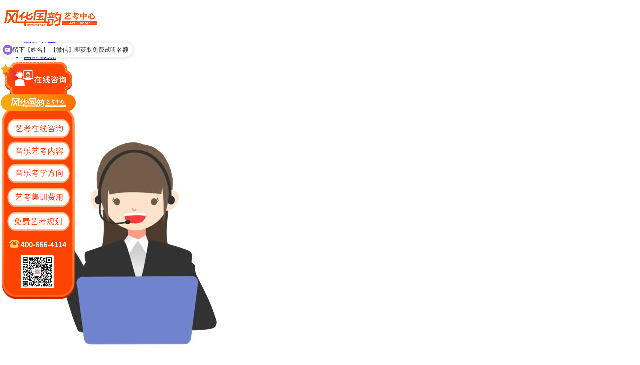

--- FILE ---
content_type: text/html; charset=UTF-8
request_url: https://www.fhgy.cn/undergraduate/21420.html
body_size: 8524
content:
<!doctype html>
<html lang="zh-CN">
<head>
  <meta charset="utf-8">
  <meta http-equiv="Content-Type" content="text/html; charset='UTF-8'"/>
  <meta name="viewport" content="width=device-width, initial-scale=1, maximum-scale=1, user-scalable=no">
  <title>天津声乐艺考培训机构哪个最好（2023年怎么选择）-风华国韵艺考培训学校</title>
  <!-- CSRF Token -->
  <meta name="csrf-token" content="6SdhsLRy9EUtP4HAxG20WVvmu708OjMLFFfxieU4">
  <meta name="Keywords" content="艺考,声乐,培训班,培训学校,艺考培训,音乐高考培训,艺考培训机构,北京艺考培训,音乐培训,音乐培训班,声乐培训,声乐培训班,音乐高考培训,高考艺术培训,舞蹈艺考培训,艺术高考培训,艺考培训班,艺考培训学校,播音主持培训,影视编导培训,影视表演培训,音乐剧培训"/>
  <meta name="Description"
        content="　　天津声乐艺考培训机构推荐风华国韵艺考中心比较好，不同的机构有着不同的教学方式和内容，因此我们也需..."/>
  <!-- Styles -->
  <link href="/css/app.css?id=0cc3492c7d8025efb816" rel="stylesheet">
    <link rel="stylesheet" type="text/css" href="https://www.fhgy.cn/css/v1/article/show.css"/>
</head>
<body>
<div id="app" class="">
  <div class="fhgy_zwcWidth head_box">
  <div class="fhgy_conWidth fhgy_flex head_con">
    <h1 class="head_logo">
      <a href="https://www.fhgy.cn"><img src="/images/v1/logo.png" alt="艺考培训学校"/></a>
    </h1>
    <ul class="fhgy_flex head_list">
      <li>
        <a href="https://www.fhgy.cn" target="_blank">
          国韵首页
          <span class="fhgy_mainBg"></span>
        </a>
      </li>
      <li>
        <a href="https://www.fhgy.cn/guoyunjianjie" target="_blank">
          国韵概况
          <span class="fhgy_mainBg"></span>
        </a>
      </li>
      <li>
        <a href="https://www.fhgy.cn/2017" target="_blank">
          艺考成果
          <span class="fhgy_mainBg"></span>
        </a>
      </li>
      <li>
        <a href="https://www.fhgy.cn/team" target="_blank">
          授课教师
          <span class="fhgy_mainBg"></span>
        </a>
      </li>
      <li>
        <a href="https://www.fhgy.cn/information" target="_blank">
          艺考问答
          <span class="fhgy_mainBg"></span>
        </a>
      </li>
      <li>
        <a href="https://www.fhgy.cn/news" target="_blank">
          国韵动态
          <span class="fhgy_mainBg"></span>
        </a>
      </li>
      <li>
        <a href="https://www.fhgy.cn/contactus" target="_blank">
          联系我们
          <span class="fhgy_mainBg"></span>
        </a>
      </li>
    </ul>
  </div>
</div>
  <div style="margin-bottom: 200px;">
      <div class="fhgy_zwcWidth fhgy_conMargin">
    <div class="fhgy_conWidth">
      <div class="detail_box fhgy_flex">
        <div class="detail_boxlf">
          <div class="detail_banner">
            <div class="banner_teacher">
              <img src="https://www.fhgy.cn/images/v1/article/show/zhang_teacher.png" class="banner_teacher_img" alt="">
              <div class="banner_teacher_infos">
                <h3>张老师</h3>
                <p>艺考规划部主任</p>
              </div>
            </div>
            <div class="banner_infos">
              <h4>精于考学&nbsp;&nbsp;不止考学</h4>
              <p>评测音乐方向专业能力&nbsp;&nbsp;&nbsp;&nbsp;量身定制适考学习方案</p>
            </div>
            <div class="banner_tels">
              <div class="banner_tel">
                <img src="https://www.fhgy.cn/images/v1/contact/contact5.png" class="banner_tel_icon" alt="">
                <p>13261166183</p>
              </div>
              <a href="https://ada.baidu.com/site/wjz1rizj/agent?imid=b876a8060db9d87df7eb185374cd29be" rel="nofollow" target="_blank" class="banner_btn">咨询费用</a>
            </div>
          </div>
          <div class="costs">
            <h3>免费帮你评测艺考花费是多少</h3>
            <div class="cost_box">
              <div class="cost_forms">
                <div class="cost_form">
                  <div class="cost_form_item">
                    <span>姓名:</span>
                    <input type="text" placeholder="请输入你的姓名" id="video_name" class="cost_form_input">
                  </div>
                  <div class="cost_form_item">
                    <span>年级:</span>
                    <select name="" id="vip_age" class="cost_form_input">
                      <option value="">年级</option>
                      <option value="1">初中</option>
                      <option value="8">高一</option>
                      <option value="9">高二</option>
                      <option value="10">高三</option>
                    </select>
                  </div>
                  <div class="cost_form_item">
                    <span>手机:</span>
                    <input type="text" placeholder="请输入你的手机" id="video_tel" class="cost_form_input">
                  </div>
                </div>
                <a href="javascript:void(0);" class="cost_form_btn"
                   onclick="subform('#video_name','#video_tel','','#vip_age','.cost_form_btn')">开始<br>计算</a>
              </div>
              <div class="cost_infos">
                <h4>你的总计费用&nbsp;&nbsp;<span id="cost_num1">???</span>&nbsp;&nbsp;元</h4>
                <div class="cost_info">
                  <div class="cost_info_line">
                    <p>集训费用&nbsp;<span id="cost_num2">???</span>&nbsp;元</p>
                    <p>考试报名费&nbsp;<span id="cost_num3">???</span>&nbsp;元</p>
                  </div>
                  <div class="cost_info_line">
                    <p>服装费用&nbsp;<span id="cost_num4">???</span>&nbsp;元</p>
                    <p>行程费用&nbsp;<span id="cost_num5">???</span>&nbsp;元</p>
                  </div>
                </div>
              </div>
            </div>
          </div>
          <div class="detail_boxlf_con">
            <div class="title_box">
              <div class="title_boxlf">
                <h1>
                  天津声乐艺考培训机构哪个最好（2023年怎么选择）
                </h1>
              </div>
              <p class="title_boxrt">
                <span>来源：杨利真</span>
                <span>
                  2023-06-06 10:09:44
                </span>
                <span>
                  <img src="https://www.fhgy.cn/images/v1/article/show/eye.png" alt="天津声乐艺考培训机构哪个最好（2023年怎么选择）"/>
                  161
                </span>
              </p>
            </div>
            <div class="detail_conqh">
              <!--相关文章-->
              <div class="active">
                              <div class="detail_con">
                  <p><span style="font-size: 14pt;">　　天津声乐艺考培训机构推荐风华国韵艺考中心比较好，不同的机构有着不同的教学方式和内容，因此我们也需要了解机构的教学课程是否能够为自己提供有效的帮助和指导。在挑选机构时，我们可以预约一次体验课程，了解教学内容和教学效果。</span></p>
<p>&nbsp;</p>
<p><span style="font-size: 14pt;">　　了解2023年风华国韵艺考中心音乐高考班/暑假班费用<a href="https://p.qiao.baidu.com/cps/chat?siteId=17569646&amp;userId=37754485&amp;siteToken=eacb71fb99166719b173352ad213ee9b&amp;cp=baijiahao&amp;cr&amp;cw"><span style="font-size: 18pt; color: #e03e2d;"><strong>点击咨询</strong></span></a></span></p>
<p><img src="http://cdn.fhgy.cn/tinymce/images/5cbdb50aced878786f5e4f29f7345254647e987b7a0fd.jpg" alt="天津声乐艺考培训机构哪个最好（2023年怎么选择）" width="1200" height="400" /></p>
<p><span style="font-size: 14pt;">　　学生的评价是我们选择机构时的一个重要参考因素。我们可以通过网络或者实地考察去了解机构的口碑，看看学生们在这个机构学习效果如何，能否符合个人需求。</span></p>
<p>&nbsp;</p>
<p><span style="font-size: 14pt;">　　有资质的天津声乐艺考培训机构具有合法营业执照、税务登记证等。同时，它们还必须符合国家有关规定，如安全、防火、人员培训等方面的规定。选机构时需查看其网站或前往机构所在地检查证明文件。</span></p>
<p>&nbsp;</p>
<p><span style="font-size: 14pt;">　　优秀的艺考声乐集训机构具有一支高水平的师资团队，这些老师需要持有大学本科以上学历，具有多年教学经验和丰富的实战经验。此外，老师还应该有耐心、细致入微和热爱心灵，针对每个学生的个性和特点进行全方位的辅导。</span></p>
<p>&nbsp;</p>
<p><span style="font-size: 14pt;">　　优质的天津<a href="https://www.fhgy.cn/">声乐艺考培训</a>机构通常有科学、合理的课程设置。优秀的课程设置能帮助学生在有限的时间内理解知识点和技能，提高效率和效果。同时也能以实践为基础，让学生掌握实用技巧。</span></p>
<p>&nbsp;</p>
<p><span style="font-size: 14pt;">　　有些机构看似便宜，但在实际收费时却存在隐性费用，如教材费、作品费等，导致最终学费高出预期。因此，在选择机构时请了解学费和收费标准，以避免不必要的经济困扰。&nbsp;</span></p>
<p>&nbsp;</p>
<p><span style="font-size: 14pt;">　　优秀的艺考声乐集训机构拥有许多成功案例，这些案例可以帮助学生进一步了解天津声乐艺考培训机构的实力，为学生的成功打下坚实的基础。同时，查看机构的评价也很重要，了解其课程质量、师资、学习氛围等方面，有利于学生进行选择。</span></p>
<p>&nbsp;</p>
<p><span style="font-size: 14pt;">　　总之，选择一家良好的天津声乐艺考培训机构并不容易，需要注意很多问题。期望本文能够帮助学生和家长更好地了解如何避免在选择时掉进陷阱。</span></p>
                </div>
              </div>
            </div>
            <div class="extends">
              <h4>
                <img src="https://www.fhgy.cn/images/v1/region/icon5.png" class="extend_icon" alt="">
                <span>延伸阅读：</span>
              </h4>
              <ul class="extend_list">
                                  <li class="extend_item">
                    <a href="https://www.fhgy.cn/undergraduate/26572.html">2025年上海声乐艺考培训机构哪家好推荐「考前集训营招生」</a>
                  </li>
                                  <li class="extend_item">
                    <a href="https://www.fhgy.cn/musicpx/26571.html">2025年上海音乐高考培训机构哪家好推荐「考前集训营招生」</a>
                  </li>
                                  <li class="extend_item">
                    <a href="https://www.fhgy.cn/musicpx/26570.html">2025年上海音乐艺考培训机构哪家好推荐「考前集训营招生」</a>
                  </li>
                                  <li class="extend_item">
                    <a href="https://www.fhgy.cn/opera/26569.html">2025年沈阳音乐剧艺考培训学校哪家好推荐「考前集训营招生」</a>
                  </li>
                                  <li class="extend_item">
                    <a href="https://www.fhgy.cn/guzhgpx/26568.html">2025年沈阳古筝艺考培训机构哪家好推荐「考前集训营招生」</a>
                  </li>
                                  <li class="extend_item">
                    <a href="https://www.fhgy.cn/pianopx/26567.html">2025年沈阳钢琴艺考培训学校哪家好推荐「考前集训营招生」</a>
                  </li>
                                  <li class="extend_item">
                    <a href="https://www.fhgy.cn/undergraduate/26566.html">2025年沈阳声乐艺考培训学校哪家好推荐「考前集训营招生」</a>
                  </li>
                                  <li class="extend_item">
                    <a href="https://www.fhgy.cn/musicpx/26565.html">2025年沈阳音乐艺考培训学校哪里好推荐「考前集训营招生」</a>
                  </li>
                                  <li class="extend_item">
                    <a href="https://www.fhgy.cn/musicpx/26564.html">2025年沈阳音乐艺考集训学校哪里好推荐「考前集训营招生」</a>
                  </li>
                                  <li class="extend_item">
                    <a href="https://www.fhgy.cn/guzhgpx/26563.html">2025年大连古筝艺考培训机构哪家好推荐「考前集训营招生」</a>
                  </li>
                              </ul>
            </div>
            <!--免责声明-->
            <p class="statement_box">
              <span class="fhgy_mainColor">免责声明：</span>
              <a href="https://www.fhgy.cn/undergraduate/21420.html" target="_blank">
                《天津声乐艺考培训机构哪个最好（2023年怎么选择）》
              </a>
              文章内容来源网络整理仅供参考，若有来源标注错误或侵犯了您的合法权益，请与我们联系， 我们将及时更正、删除或依法处理。(QQ:2446111314)
            </p>
          </div>
          <div class="recommend_teacher">
            <div class="recommend_teacher_infos">
              <img src="https://www.fhgy.cn/images/v1/article/show/zhang_teacher.png" class="recommend_teacher_img" alt="">
              <div class="recommend_teacher_info">
                <h4>
                  <span>张老师</span>
                  <span>艺考规划部主任</span>
                </h4>
                <div class="recommend_teacher_good">
                  <p>服务过众多学员</p>
                </div>
                <p class="recommend_teacher_address">北京市朝阳区中国音乐学院 <br>往东200米安翔里社区（风华国韵楼）</p>
              </div>
            </div>
            <div class="recommend_teacher_tels">
              <div class="recommend_teacher_tel">
                <img src="https://www.fhgy.cn/images/v1/region/icon7.png" class="recommend_teacher_tel_icon" alt="">
                <span>13261166183</span>
              </div>
              <a href="https://ada.baidu.com/site/wjz1rizj/agent?imid=b876a8060db9d87df7eb185374cd29be" rel="nofollow" target="_blank"
                 class="recommend_teacher_btn">在线咨询</a>
            </div>
          </div>
          <!--上一篇+下一篇-->
          <ul class="pre_next" style="display: none">
            <li>
									<span>
										上一篇：
									</span>
                              <a href="https://www.fhgy.cn/undergraduate/21393.html" target="_blank"
                   title="2023年临沂艺考声乐培训机构「考前集训营招生中」">
                  2023年临沂艺考声乐培训机构「考前集训营招生中」
                </a>
                          </li>
            <li>
									<span>
										下一篇：
									</span>
                              <a href="https://www.fhgy.cn/undergraduate/21429.html" target="_blank"
                   title=" 2023年北京艺考声乐培训机构「考前集训营招生中」">
                  2023年北京艺考声乐培训机构「考前集训营招生中」
                </a>
                          </li>
          </ul>
          <div class="vip_form fhgy_flex"
               style="background: url(https://www.fhgy.cn/images/v1/article/show/detail_bg.png) no-repeat center;display: none">
            <div class="vip_formlf">
              <img src="https://www.fhgy.cn/images/v1/article/show/vip.png" alt="天津声乐艺考培训机构哪个最好（2023年怎么选择）"/>
            </div>
            <div class="vip_formrt">
              <ul class="vip_form_con fhgy_flex">
                <li><input id="vip_name" placeholder="姓名" type="text" name="" value=""/></li>
                <li><input id="vip_tel" placeholder="电话" type="text" name="" value=""/></li>
                <li>
                  <select name="" id="vip_bx">
                    <option value="">班型</option>
                    <option value="0">音乐高考班</option>
                    <option value="3">音乐寒假班</option>
                    <option value="2">音乐暑假班</option>
                  </select>
                </li>
                <li>
                  <select name="" id="vip_age">
                    <option value="">年级</option>
                    <option value="1">初中</option>
                    <option value="8">高一</option>
                    <option value="9">高二</option>
                    <option value="10">高三</option>
                  </select>
                </li>
              </ul>
              <p class="vip_btn">
                <input type="button" onclick="subform('#vip_name','#vip_tel','#vip_bx','#vip_age','.vip_btn input')"
                       name="" id="" value="点击获取名额"/>
              </p>
            </div>
          </div>

        </div>
        <div class="detail_boxrt">
          <!--资深教师-->
          <div class="detail_teachers">
            <h3 class="common_title">资深教师</h3>
            <div class="detail_teacher">
              <img src="https://www.fhgy.cn/images/v1/article/show/zhang_teacher.png" class="detail_teacher_icon" alt="">
              <p class="detail_teacher_names">
                <span>李老师</span>
                <span class="detail_teacher_position">声乐教师</span>
              </p>
              <p class="detail_teacher_school">中国音乐学院歌剧表演专业硕士</p>
              <a href="https://ada.baidu.com/site/wjz1rizj/agent?imid=b876a8060db9d87df7eb185374cd29be" target="_blank" class="detail_teacher_btn"
                 rel="nofollow">我要试听</a>
            </div>
          </div>
          <!--热门班型-->
          <div class="hot_class">
            <h3 class="common_title">热门班型</h3>
            <div class="class_list">
              <div class="class_item">
                <img src="https://www.fhgy.cn/images/v1/article/show/hot_class_1.png" class="class_item_img" alt="">
                <div class="class_item_infos">
                  <h4>音乐高考全年班</h4>
                  <div class="class_item_info">
                    <p class="class_item_title">开班时间：</p>
                    <p>全年</p>
                  </div>
                  <div class="class_item_info">
                    <p class="class_item_title">授课人群：</p>
                    <p>高二 高三</p>
                  </div>
                  <a
                   href="https://ada.baidu.com/site/wjz1rizj/agent?imid=b876a8060db9d87df7eb185374cd29be"
                   target="_blank" class="class_item_btn"
                     rel="nofollow">申请试听</a>
                </div>
              </div>
              <div class="class_item">
                <img src="https://www.fhgy.cn/images/v1/article/show/hot_class_2.png" class="class_item_img" alt="">
                <div class="class_item_infos">
                  <h4>暑假预科集训班</h4>
                  <div class="class_item_info">
                    <p class="class_item_title">开班时间：</p>
                    <p>6-8月</p>
                  </div>
                  <div class="class_item_info">
                    <p class="class_item_title">授课人群：</p>
                    <p>初中-高中</p>
                  </div>
                  <a href="https://ada.baidu.com/site/wjz1rizj/agent?imid=b876a8060db9d87df7eb185374cd29be" target="_blank" class="class_item_btn"
                     rel="nofollow">申请试听</a>
                </div>
              </div>
              <div class="class_item">
                <img src="https://www.fhgy.cn/images/v1/article/show/hot_class_3.png" class="class_item_img" alt="">
                <div class="class_item_infos">
                  <h4>音乐出国留学班</h4>
                  <div class="class_item_info">
                    <p class="class_item_title">开班时间：</p>
                    <p>全年</p>
                  </div>
                  <div class="class_item_info">
                    <p class="class_item_title">授课人群：</p>
                    <p>高二 高三</p>
                  </div>
                  <a href="https://ada.baidu.com/site/wjz1rizj/agent?imid=b876a8060db9d87df7eb185374cd29be" target="_blank" class="class_item_btn"
                     rel="nofollow">申请试听</a>
                </div>
              </div>
              <div class="class_item">
                <img src="https://www.fhgy.cn/images/v1/article/show/hot_class_4.png" class="class_item_img" alt="">
                <div class="class_item_infos">
                  <h4>录音师培训班</h4>
                  <div class="class_item_info">
                    <p class="class_item_title">开班时间：</p>
                    <p>全年</p>
                  </div>
                  <div class="class_item_info">
                    <p class="class_item_title">授课人群：</p>
                    <p>高中生 <br> 爱好者</p>
                  </div>
                  <a href="https://ada.baidu.com/site/wjz1rizj/agent?imid=b876a8060db9d87df7eb185374cd29be" target="_blank" class="class_item_btn"
                     rel="nofollow">申请试听</a>
                </div>
              </div>
            </div>
          </div>
          <!--资讯列表-->
          <div class="news_list">
                          <a href="https://www.fhgy.cn/admission/984.html" target="_blank" class="news_item" title="2012年全国各省高考分数线盘点">
                <p class="news_item_num">1</p>
                <p class="news_item_info">2012年全国各省高考分数线盘点</p>
              </a>
                          <a href="https://www.fhgy.cn/guzhgpx/23737.html" target="_blank" class="news_item" title="2024年北京古筝艺考培训哪家最好「暑假集训营招生中」">
                <p class="news_item_num">2</p>
                <p class="news_item_info">2024年北京古筝艺考培训哪家最好「暑假集训营招生中」</p>
              </a>
                          <a href="https://www.fhgy.cn/ask/18420.html" target="_blank" class="news_item" title="郑州市架子鼓艺考培训机构哪个好「免费试听」">
                <p class="news_item_num">3</p>
                <p class="news_item_info">郑州市架子鼓艺考培训机构哪个好「免费试听」</p>
              </a>
                          <a href="https://www.fhgy.cn/shoujiyikaoxinwen/8581.html" target="_blank" class="news_item" title="想学好声乐需要具备哪些条件？">
                <p class="news_item_num">4</p>
                <p class="news_item_info">想学好声乐需要具备哪些条件？</p>
              </a>
                          <a href="https://www.fhgy.cn/musicpx/22667.html" target="_blank" class="news_item" title="2024年济宁音乐艺考集训机构「考前集训营招生中」">
                <p class="news_item_num">5</p>
                <p class="news_item_info">2024年济宁音乐艺考集训机构「考前集训营招生中」</p>
              </a>
                          <a href="https://www.fhgy.cn/practice/1531.html" target="_blank" class="news_item" title="风华国韵表演课开班了！">
                <p class="news_item_num">6</p>
                <p class="news_item_info">风华国韵表演课开班了！</p>
              </a>
                          <a href="https://www.fhgy.cn/musicpx/19125.html" target="_blank" class="news_item" title="2022年这家河北省音乐艺考集训培训学校/机构「免费试听」">
                <p class="news_item_num">7</p>
                <p class="news_item_info">2022年这家河北省音乐艺考集训培训学校/机构「免费试听」</p>
              </a>
                          <a href="https://www.fhgy.cn/musicpx/17076.html" target="_blank" class="news_item" title="济南音乐高考集训学校哪个好「免费试学」">
                <p class="news_item_num">8</p>
                <p class="news_item_info">济南音乐高考集训学校哪个好「免费试学」</p>
              </a>
                          <a href="https://www.fhgy.cn/musicpx/23144.html" target="_blank" class="news_item" title="2024年泉州美声艺考培训机构「考前集训营招生中」">
                <p class="news_item_num">9</p>
                <p class="news_item_info">2024年泉州美声艺考培训机构「考前集训营招生中」</p>
              </a>
                          <a href="https://www.fhgy.cn/yk_2019/14430.html" target="_blank" class="news_item" title="浙江最好的音乐艺考培训机构在哪里?">
                <p class="news_item_num">10</p>
                <p class="news_item_info">浙江最好的音乐艺考培训机构在哪里?</p>
              </a>
                          <a href="https://www.fhgy.cn/guzhgpx/24377.html" target="_blank" class="news_item" title="古筝艺考怎么考(古筝艺考考什么内容)">
                <p class="news_item_num">11</p>
                <p class="news_item_info">古筝艺考怎么考(古筝艺考考什么内容)</p>
              </a>
                          <a href="https://www.fhgy.cn/undergraduate/22971.html" target="_blank" class="news_item" title="2024年广西声乐艺考集训机构「助力音乐艺考升学」">
                <p class="news_item_num">12</p>
                <p class="news_item_info">2024年广西声乐艺考集训机构「助力音乐艺考升学」</p>
              </a>
                          <a href="https://www.fhgy.cn/boyinzhuchi/12190.html" target="_blank" class="news_item" title="播音主持专业怎么考">
                <p class="news_item_num">13</p>
                <p class="news_item_info">播音主持专业怎么考</p>
              </a>
                          <a href="https://www.fhgy.cn/undergraduate/25561.html" target="_blank" class="news_item" title="2025广西艺考声乐培训班哪家好推荐「考前集训营招生中」">
                <p class="news_item_num">14</p>
                <p class="news_item_info">2025广西艺考声乐培训班哪家好推荐「考前集训营招生中」</p>
              </a>
                          <a href="https://www.fhgy.cn/qingshaonianmingxingban/2423.html" target="_blank" class="news_item" title="风华国韵少儿街舞班正在热招！">
                <p class="news_item_num">15</p>
                <p class="news_item_info">风华国韵少儿街舞班正在热招！</p>
              </a>
                          <a href="https://www.fhgy.cn/pianopx/22031.html" target="_blank" class="news_item" title="2023年这家惠州钢琴艺考培训机构「考前集训营招生中」">
                <p class="news_item_num">16</p>
                <p class="news_item_info">2023年这家惠州钢琴艺考培训机构「考前集训营招生中」</p>
              </a>
                          <a href="https://www.fhgy.cn/ask/13375.html" target="_blank" class="news_item" title="提前批专科是什么意思">
                <p class="news_item_num">17</p>
                <p class="news_item_info">提前批专科是什么意思</p>
              </a>
                          <a href="https://www.fhgy.cn/musicpx/19520.html" target="_blank" class="news_item" title="2022年二胡高考音乐生集训机构「考前集训营招生中」">
                <p class="news_item_num">18</p>
                <p class="news_item_info">2022年二胡高考音乐生集训机构「考前集训营招生中」</p>
              </a>
                          <a href="https://www.fhgy.cn/pianopx/23341.html" target="_blank" class="news_item" title="2024年淄博钢琴艺考培训机构「考前集训营招生中」">
                <p class="news_item_num">19</p>
                <p class="news_item_info">2024年淄博钢琴艺考培训机构「考前集训营招生中」</p>
              </a>
                          <a href="https://www.fhgy.cn/ask/20198.html" target="_blank" class="news_item" title="音乐学专业艺考考什么（音乐学专业需要艺考吗）">
                <p class="news_item_num">20</p>
                <p class="news_item_info">音乐学专业艺考考什么（音乐学专业需要艺考吗）</p>
              </a>
                          <a href="https://www.fhgy.cn/hotNews/2283.html" target="_blank" class="news_item" title="加入风华国韵经典班 收获专业新知识">
                <p class="news_item_num">21</p>
                <p class="news_item_info">加入风华国韵经典班 收获专业新知识</p>
              </a>
                          <a href="https://www.fhgy.cn/ask/12635.html" target="_blank" class="news_item" title="学古筝有什么好处">
                <p class="news_item_num">22</p>
                <p class="news_item_info">学古筝有什么好处</p>
              </a>
                          <a href="https://www.fhgy.cn/shengxue/200.html" target="_blank" class="news_item" title="2010年艺考冲刺提高班招生">
                <p class="news_item_num">23</p>
                <p class="news_item_info">2010年艺考冲刺提高班招生</p>
              </a>
                          <a href="https://www.fhgy.cn/shoujiyikaoxinwen/8527.html" target="_blank" class="news_item" title="音乐培训应从简单易掌握乐器着手.">
                <p class="news_item_num">24</p>
                <p class="news_item_info">音乐培训应从简单易掌握乐器着手.</p>
              </a>
                          <a href="https://www.fhgy.cn/yinlezhizuo/522.html" target="_blank" class="news_item" title="国韵影音工作室出版发行的音像制品">
                <p class="news_item_num">25</p>
                <p class="news_item_info">国韵影音工作室出版发行的音像制品</p>
              </a>
                          <a href="https://www.fhgy.cn/musicpx/17942.html" target="_blank" class="news_item" title="广州音乐艺考复读哪个学校好？">
                <p class="news_item_num">26</p>
                <p class="news_item_info">广州音乐艺考复读哪个学校好？</p>
              </a>
                          <a href="https://www.fhgy.cn/information/8056.html" target="_blank" class="news_item" title="美声唱法的特点有哪些？">
                <p class="news_item_num">27</p>
                <p class="news_item_info">美声唱法的特点有哪些？</p>
              </a>
                          <a href="https://www.fhgy.cn/musicpx/23742.html" target="_blank" class="news_item" title="2024年中考音乐特长生培训推荐「暑假集训营招生中」">
                <p class="news_item_num">28</p>
                <p class="news_item_info">2024年中考音乐特长生培训推荐「暑假集训营招生中」</p>
              </a>
                          <a href="https://www.fhgy.cn/yingshibiaoyan/11121.html" target="_blank" class="news_item" title="【北京编导培训学校】编导艺考主要学什么？">
                <p class="news_item_num">29</p>
                <p class="news_item_info">【北京编导培训学校】编导艺考主要学什么？</p>
              </a>
                          <a href="https://www.fhgy.cn/analysis/6633.html" target="_blank" class="news_item" title="声乐教学中发声练习的作用是什么？">
                <p class="news_item_num">30</p>
                <p class="news_item_info">声乐教学中发声练习的作用是什么？</p>
              </a>
                      </div>
        </div>
      </div>
      <!--办学靠师资管理取胜   教育凭良心诚信立足-->
      <div class="fhgy_conWidth">
        <div class="footer_info_box">
          <p class="footer_info_title">
            办学靠师资管理取胜 教育凭良心诚信立足
          </p>
          <div class="footer_city_box fhgy_flex">
            <p class="footer_citylf">
              <img src="https://www.fhgy.cn/images/v1/region/icon5.png" alt=""/>
              热门城市
            </p>
            <p class="footer_cityrt">
                              <a href="/zjykpx" target="_blank">浙江艺考培训</a>
                              <a href="/fjykpx" target="_blank">福建</a>
                              <a href="/njykpx" target="_blank">南京</a>
                              <a href="/szykpx" target="_blank">深圳</a>
                              <a href="/gzykpx" target="_blank">广州</a>
                              <a href="/hfykpx" target="_blank">合肥</a>
                              <a href="/sxykpx" target="_blank">山西</a>
                              <a href="/syykpx" target="_blank">沈阳</a>
                              <a href="/cqykpx" target="_blank">重庆</a>
                              <a href="/whykpx" target="_blank">武汉</a>
                              <a href="/cdykpx" target="_blank">成都</a>
                              <a href="/hljykpx" target="_blank">黑龙江</a>
                              <a href="/ccykpx" target="_blank">长春</a>
                              <a href="/ncykpx" target="_blank">南昌</a>
                              <a href="/kmykpx" target="_blank">昆明</a>
                              <a href="/xaykpx" target="_blank">西安</a>
                              <a href="/shykpx" target="_blank">上海</a>
                              <a href="/bjykpx" target="_blank">北京</a>
                              <a href="/sjzykpx" target="_blank">石家庄</a>
                              <a href="/zzykpx" target="_blank">郑州</a>
                              <a href="/csykpx" target="_blank">长沙</a>
                              <a href="/tjykpx" target="_blank">天津</a>
                              <a href="/nmgykpx" target="_blank">内蒙古</a>
                              <a href="/nnykpx" target="_blank">南宁</a>
                              <a href="/guizykpx" target="_blank">贵州</a>
                              <a href="/gsykpx" target="_blank">甘肃</a>
                              <a href="/hkykpx" target="_blank">海口</a>
                              <a href="/xnykpx" target="_blank">西宁</a>
                              <a href="/wlmqykpx" target="_blank">乌鲁木齐</a>
                              <a href="/ycykpx" target="_blank">银川</a>
                              <a href="/lsykpx" target="_blank">拉萨</a>
                              <a href="/hzykpx" target="_blank">杭州</a>
                              <a href="/hnykpx" target="_blank">河南</a>
                              <a href="/scykpx" target="_blank">四川</a>
                              <a href="/shdoykpx" target="_blank">山东</a>
                              <a href="/fuzhouykpx" target="_blank">福州</a>
                              <a href="/hangzhouykpx" target="_blank">杭州</a>
                              <a href="/qingdaoykpx" target="_blank">青岛</a>
                              <a href="/changzhouykpx" target="_blank">常州</a>
                              <a href="/luoyangykpx" target="_blank">洛阳</a>
                              <a href="/dlykpx" target="_blank">大连</a>
                          </p>
          </div>
          <div class="footer_city_box fhgy_flex">
            <p class="footer_citylf">
              <img src="https://www.fhgy.cn/images/v1/region/icon5.png" alt=""/>
              热门搜索
            </p>
            <p class="footer_cityrt">
                              <a target="_blank" href="https://www.fhgy.cn/musicpx/13258.html" title="音乐艺考集训">
                  音乐艺考集训
                </a>
                              <a target="_blank" href="https://www.fhgy.cn/dq/3525.html" title="杭州音乐艺考集训学校">
                  杭州音乐艺考集训学校
                </a>
                              <a target="_blank" href="https://www.fhgy.cn/dq/3508.html" title="唐山音乐高考培训学校">
                  唐山音乐高考培训学校
                </a>
                              <a target="_blank" href="https://www.fhgy.cn/dq/3509.html" title="秦皇岛音乐高考培训学校">
                  秦皇岛音乐高考培训学校
                </a>
                              <a target="_blank" href="https://www.fhgy.cn/dq/3510.html" title="邯郸音乐高考培训学校">
                  邯郸音乐高考培训学校
                </a>
                              <a target="_blank" href="https://www.fhgy.cn/dq/3511.html" title="邢台音乐高考培训学校">
                  邢台音乐高考培训学校
                </a>
                              <a target="_blank" href="https://www.fhgy.cn/dq/3512.html" title="保定音乐高考培训学校">
                  保定音乐高考培训学校
                </a>
                              <a target="_blank" href="https://www.fhgy.cn/dq/3513.html" title="张家口音乐高考培训学校">
                  张家口音乐高考培训学校
                </a>
                              <a target="_blank" href="https://www.fhgy.cn/dq/3515.html" title="沧州音乐高考培训学校">
                  沧州音乐高考培训学校
                </a>
                              <a target="_blank" href="https://www.fhgy.cn/dq/3516.html" title="廊坊音乐高考培训学校">
                  廊坊音乐高考培训学校
                </a>
                              <a target="_blank" href="https://www.fhgy.cn/dq/3518.html" title="合肥钢琴培训班">
                  合肥钢琴培训班
                </a>
                              <a target="_blank" href="https://www.fhgy.cn/dq/3519.html" title="贵州钢琴艺考培训学校">
                  贵州钢琴艺考培训学校
                </a>
                              <a target="_blank" href="https://www.fhgy.cn/dq/3520.html" title="川音钢琴艺考培训学校">
                  川音钢琴艺考培训学校
                </a>
                              <a target="_blank" href="https://www.fhgy.cn/dq/3521.html" title="南京钢琴艺考集训">
                  南京钢琴艺考集训
                </a>
                              <a target="_blank" href="https://www.fhgy.cn/dq/3523.html" title="沈阳正规声乐艺考培训哪家口碑好">
                  沈阳正规声乐艺考培训哪家口碑好
                </a>
                              <a target="_blank" href="https://www.fhgy.cn/dq/3524.html" title="杭州音乐艺考培训机构">
                  杭州音乐艺考培训机构
                </a>
                              <a target="_blank" href="https://www.fhgy.cn/dq/3521.html" title="南京钢琴艺考集训">
                  南京钢琴艺考集训
                </a>
                              <a target="_blank" href="https://www.fhgy.cn/musicpx/16992.html" title="济南音乐集训">
                  济南音乐集训
                </a>
                              <a target="_blank" href="https://www.fhgy.cn/ask/16708.html" title="寒假声乐集训班">
                  寒假声乐集训班
                </a>
                              <a target="_blank" href="https://www.fhgy.cn/ask/16673.html" title="声乐艺考生钢琴集训">
                  声乐艺考生钢琴集训
                </a>
                              <a target="_blank" href="https://www.fhgy.cn/qiyuepx/16651.html" title="二胡培训">
                  二胡培训
                </a>
                              <a target="_blank" href="https://www.fhgy.cn/qiyuepx/" title="器乐培训">
                  器乐培训
                </a>
                              <a target="_blank" href="https://www.fhgy.cn/musicpx" title="音乐培训">
                  音乐培训
                </a>
                              <a target="_blank" href="https://www.fhgy.cn/pianopx/" title="钢琴培训">
                  钢琴培训
                </a>
                          </p>
          </div>

          <div class="footer_btm_box fhgy_flex">
            <div class="footer_btmlf">
              <!--1-->
              <div class="footer_btmlf_con fhgy_flex">
                <p class="footer_btmlf_conlf">
                  <img src="https://www.fhgy.cn/images/v1/region/icon6.png" alt=""/>
                  相关专业
                </p>
                <p class="footer_btmlf_conrt">
                  <a href="https://www.fhgy.cn/musicpx" target="_blank">
                    音乐培训
                  </a>
                  <a href="https://www.fhgy.cn/undergraduate" target="_blank">
                    声乐培训
                  </a>
                  <a href="https://www.fhgy.cn/pianopx" target="_blank">
                    钢琴培训
                  </a>
                  <a href="https://www.fhgy.cn/opera" target="_blank">
                    音乐剧培训
                  </a>
                  <a href="https://www.fhgy.cn/guzhgpx" target="_blank">
                    古筝培训
                  </a>
                </p>
              </div>

              <!--2-->
              <div class="footer_btmlf_con fhgy_flex">
                <p class="footer_btmlf_conlf">
                  <img src="https://www.fhgy.cn/images/v1/region/icon7.png" alt=""/>
                  联系我们
                </p>
                <p class="footer_btmlf_conrt">
                  <span>北京招生热线：13261166183</span>


                </p>
              </div>

              <!--3-->
              <div class="footer_btmlf_con fhgy_flex">
                <p class="footer_btmlf_conlf">
                  <img src="https://www.fhgy.cn/images/v1/region/icon8.png" alt=""/>
                  北京校区
                </p>
                <p class="footer_btmlf_conrt">
                  <span>北京市朝阳区中国音乐学院往东200米安翔里社区（风华国韵楼）</span>

                </p>
              </div>
              <!--4-->
              <div class="footer_btmlf_con fhgy_flex">
                <p class="footer_btmlf_conlf">
                  <img src="https://www.fhgy.cn/images/v1/region/icon8.png" alt=""/>
                  济南校区
                </p>
                <p class="footer_btmlf_conrt">
                  <span>山东省济南市历下区经十路15982号第一大道副楼4层401室</span>
                </p>
              </div>


            </div>
            <p class="footer_btmmid">

            </p>
            <div class="footer_btmrt">
              <p class="footer_btmrt_title">
                详情可<span>扫码添加</span>以下客服微信咨询相关问题
              </p>
              <div class="footer_btmrt_con fhgy_flex">
                <ul class="footer_btmrt_list">
                  <li>
                    <img src="https://www.fhgy.cn/images/v1/article/index/icon11.png" alt=""/>
                  </li>
                  <li>
                    <img src="https://www.fhgy.cn/images/v1/contact/contact10.png" alt=""/>
                  </li>
                  <li>北京地区客服</li>
                </ul>
                <p class="footer_btmrt_mid">

                </p>
              </div>
            </div>
          </div>
        </div>
      </div>
    </div>
  </div>
  </div>
  <div class="fhgy_zwcWidth footer_box">
  <div class="fhgy_conWidth footer_con">
    <p>
      风华国韵艺考九大专业:
      <a href="https://www.fhgy.cn/major/shengyue" target="_blank">
        音乐表演
      </a>
      ｜
      <a href="https://www.fhgy.cn/major/musicedu" target="_blank">
        音乐教育
      </a>
      ｜
      <a href="https://www.fhgy.cn/major/yinyueju" target="_blank">
        音乐剧
      </a>
      ｜
      <a href="https://www.fhgy.cn/major/gangqin" target="_blank">
        钢琴表演
      </a>
      ｜
      <a href="https://www.fhgy.cn/major/guanxian" target="_blank">
        管弦表演
      </a>
      ｜
      <a href="https://www.fhgy.cn/major/minyue" target="_blank">
        民乐表演
      </a>
      ｜
      <a href="https://www.fhgy.cn/major/musicology" target="_blank">
        音乐学
      </a>
      ｜
      <a href="https://www.fhgy.cn/major/artmgment" target="_blank">
        艺术管理
      </a>
      ｜
      <a href="https://www.fhgy.cn/major/zuoqu" target="_blank">
        作曲
      </a>

    </p>
    <p>
      联系地址：北京市朝阳区中国音乐学院往东200米安翔里社区（风华国韵楼）
    </p>
    <p>
      @北京风华国韵文化有限公司 Inc. 2025 版权所有ALL RIGHT RESERVED <a href="https://beian.miit.gov.cn/"
                                                        target="_blank">京ICP备19007876号</a>
    </p>
  </div>
</div>
</div>
<!-- Scripts -->
<script src="/js/app.js?id=7bc97199bb33b1e58291"></script>

<script>
  
</script>
<script>
  var _hmt = _hmt || [];
(function() {
  var hm = document.createElement("script");
  hm.src = "https://hm.baidu.com/hm.js?2d5f1c43353b64a8214316fa875b51fe";
  var s = document.getElementsByTagName("script")[0]; 
  s.parentNode.insertBefore(hm, s);
})();
</script>

<script>
  (function () {
    var bp = document.createElement('script');
    var curProtocol = window.location.protocol.split(':')[0];
    if (curProtocol === 'https') {
      bp.src = 'https://zz.bdstatic.com/linksubmit/push.js';
    } else {
      bp.src = 'http://push.zhanzhang.baidu.com/push.js';
    }
    var s = document.getElementsByTagName("script")[0];
    s.parentNode.insertBefore(bp, s);
  })();
</script>

<div style='display: none;'>
  <script type="text/javascript" src="https://s96.cnzz.com/z_stat.php?id=1277228890&web_id=1277228890"></script>
</div>
  <script src="https://www.fhgy.cn/js/v1/article/show.js" type="text/javascript" charset="utf-8"></script>

</body>
</html>
